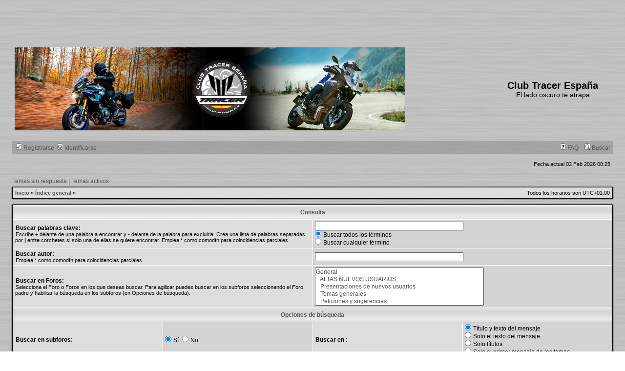

--- FILE ---
content_type: text/html; charset=UTF-8
request_url: https://www.mt-09-tracer.com/search.php?sid=16a4e716c320acf4d9a2655b59756c35
body_size: 4904
content:
<!DOCTYPE html>
<html dir="ltr" lang="es">
<head>
<meta charset="utf-8">

<title>Club Tracer España - Buscar</title>

	<link rel="alternate" type="application/atom+xml" title="Feed - Club Tracer España" href="/app.php/feed?sid=05cc26c8530b5aa9c13194fe350e8576" />			<link rel="alternate" type="application/atom+xml" title="Feed - Nuevos Temas" href="/app.php/feed?sid=05cc26c8530b5aa9c13194fe350e8576?mode=topics" />			<link rel="stylesheet" href="./styles/Aluminoid/font-awesome/css/font-awesome.min.css?assets_version=271">
	<link rel="shortcut icon" href="./favicon.ico" />
<link rel="stylesheet" href="./styles/Aluminoid/theme/stylesheet.css?assets_version=271" type="text/css" />
<link rel="stylesheet" href="./styles/Aluminoid/theme/es_x_tu/stylesheet.css?assets_version=271" type="text/css" />

<script type="text/javascript">
// <![CDATA[

function popup(url, width, height, name)
{
	if (!name)
	{
		name = '_popup';
	}

	window.open(url.replace(/&amp;/g, '&'), name, 'height=' + height + ',resizable=yes,scrollbars=yes,width=' + width);
	return false;
}

function jumpto()
{
	var page = prompt('Introduce\u0020el\u0020n\u00FAmero\u0020de\u0020p\u00E1gina\u0020donde\u0020quieres\u0020ir:', '');
	var per_page = '';
	var base_url = '';

	if (page !== null && !isNaN(page) && page == Math.floor(page) && page > 0)
	{
		if (base_url.indexOf('?') == -1)
		{
			document.location.href = base_url + '?start=' + ((page - 1) * per_page);
		}
		else
		{
			document.location.href = base_url.replace(/&amp;/g, '&') + '&start=' + ((page - 1) * per_page);
		}
	}
}

/**
* Find a member
*/
function find_username(url)
{
	popup(url, 760, 570, '_usersearch');
	return false;
}

/**
* Mark/unmark checklist
* id = ID of parent container, name = name prefix, state = state [true/false]
*/
function marklist(id, name, state)
{
	var parent = document.getElementById(id) || document[id];

	if (!parent)
	{
		return;
	}

	var rb = parent.getElementsByTagName('input');

	for (var r = 0; r < rb.length; r++)
	{
		if (rb[r].name.substr(0, name.length) == name)
		{
			rb[r].checked = state;
		}
	}
}


// ]]>
</script>

			<link rel="stylesheet" href="/ext/canidev/core/styles/all/theme/cbbcore.css?assets_version=271">
	
	
	


<script async src="//pagead2.googlesyndication.com/pagead/js/adsbygoogle.js"></script>
<script>
     (adsbygoogle = window.adsbygoogle || []).push({
          google_ad_client: "ca-pub-0378301090188844",
          enable_page_level_ads: true
     });
</script>
<script async custom-element="amp-auto-ads"
    src="https://cdn.ampproject.org/v0/amp-auto-ads-0.1.js">
</script>
</head>
<body class="ltr ">
<amp-auto-ads type="adsense"
  data-ad-client="ca-pub-0378301090188844">
</amp-auto-ads>

<a name="top" class="anchor"></a>

<div id="wrapheader">
<div style="padding-left:30px">
<script async src="//pagead2.googlesyndication.com/pagead/js/adsbygoogle.js"></script>
<!-- MT 09 Tracer Header -->
<ins class="adsbygoogle"
     style="display:inline-block;width:728px;height:90px"
     data-ad-client="ca-pub-0378301090188844"
     data-ad-slot="6983189535"></ins>
<script>
(adsbygoogle = window.adsbygoogle || []).push({});
</script>	</div>
	<div id="logodesc">
		<table width="100%" cellspacing="0">
		<tr>
			<td style="width:80%"><a href="http://www.mt-09-tracer.com" class="imageset"><span class="imageset site_logo"></span></a></td>
			<td width="20%" align="center"><h1>Club Tracer España</h1><span class="gen">El lado oscuro te atrapa</span></td>
		</tr>
		</table>
	</div>

	<div id="menubar">
		<table width="100%" cellspacing="0">
		<tr>
			<td class="genmed dropdown-container">
													 &nbsp;<a href="./ucp.php?mode=register&amp;sid=05cc26c8530b5aa9c13194fe350e8576"><img src="./styles/Aluminoid/theme/images/icon_mini_register.gif" width="12" height="13" alt="*" /> Registrarse</a>
													 &nbsp;<a href="./ucp.php?mode=login&amp;redirect=search.php&amp;sid=05cc26c8530b5aa9c13194fe350e8576"><img src="./styles/Aluminoid/theme/images/icon_mini_login.gif" width="12" height="13" alt="*" /> Identificarse</a>&nbsp;											</td>
			<td class="genmed" align="right">
								<a href="/app.php/help/faq?sid=05cc26c8530b5aa9c13194fe350e8576" rel="help"><img src="./styles/Aluminoid/theme/images/icon_mini_faq.gif" width="12" height="13" alt="*" /> FAQ</a>
				&nbsp; &nbsp;<a href="./search.php?sid=05cc26c8530b5aa9c13194fe350e8576"><img src="./styles/Aluminoid/theme/images/icon_mini_search.gif" width="12" height="13" alt="*" /> Buscar</a>																									</td>
		</tr>
		</table>
	</div>

	<div id="datebar">
		<table width="100%" cellspacing="0">
		<tr>
			<td class="gensmall"></td>
			<td class="gensmall" align="right">Fecha actual 02 Feb 2026 00:25<br /></td>
		</tr>
		</table>
	</div>
</div>


<div id="wrapcentre">

		<p class="searchbar">
		<span style="float: left;"><a href="./search.php?search_id=unanswered&amp;sid=05cc26c8530b5aa9c13194fe350e8576">Temas sin respuesta</a> | <a href="./search.php?search_id=active_topics&amp;sid=05cc26c8530b5aa9c13194fe350e8576">Temas activos</a></span>
			</p>
	
	<br style="clear: both;" />

					<table class="tablebg" width="100%" cellspacing="1" cellpadding="0" style="margin-top: 5px;">
	<tr>
		<td class="row1">
						<p class="breadcrumbs"><a href="http://www.mt-09-tracer.com" itemtype="http://data-vocabulary.org/Breadcrumb" itemscope="" data-navbar-reference="home">Inicio</a> <strong>&#187;</strong> <a href="./index.php?sid=05cc26c8530b5aa9c13194fe350e8576" itemtype="http://data-vocabulary.org/Breadcrumb" itemscope="" data-navbar-reference="index">Índice general</a> &#187; <a href="" itemtype="http://data-vocabulary.org/Breadcrumb" itemscope=""></a>			</p>
									<p class="datetime">Todos los horarios son <span title="Europa/Madrid">UTC+01:00</span></p>
					</td>
	</tr>
	</table>
		
	<br />
	
<div id="pagecontent">

	<form method="get" action="./search.php">
	
	<table class="tablebg" width="100%" cellspacing="1">
	<tr>
		<th colspan="4">Consulta</th>
	</tr>
	<tr>
		<td class="row1" colspan="2" width="50%"><b class="genmed">Buscar palabras clave: </b><br /><span class="gensmall">Escribe <strong>+</strong> delante de una palabra a encontrar y <strong>-</strong> delante de la palabra para excluirla. Crea una lista de palabras separadas por <strong>|</strong> entre corchetes si solo una de ellas se quiere encontrar. Emplea <strong>*</strong> como comodín para coincidencias parciales.</span></td>
		<td class="row2" colspan="2" valign="top"><input type="text" style="width: 300px" class="post" name="keywords" size="30" /><br /><input type="radio" class="radio" name="terms" value="all" checked="checked" /> <span class="genmed">Buscar todos los términos</span><br /><input type="radio" class="radio" name="terms" value="any" /> <span class="genmed">Buscar cualquier término</span></td>
	</tr>
	<tr>
		<td class="row1" colspan="2"><b class="genmed">Buscar autor:</b><br /><span class="gensmall">Emplea * como comodín para coincidencias parciales.</span></td>
		<td class="row2" colspan="2" valign="middle"><input type="text" style="width: 300px" class="post" name="author" size="30" /></td>
	</tr>
	<tr>
		<td class="row1" colspan="2"><b class="genmed">Buscar en Foros: </b><br /><span class="gensmall">Selecciona el Foro o Foros en los que deseas buscar. Para agilizar puedes buscar en los subforos seleccionando el Foro padre y habilitar la búsqueda en los subforos (en Opciones de búsqueda).</span></td>
		<td class="row2" colspan="2"><select name="fid[]" multiple="multiple" size="5"><option value="4">General</option><option value="75">&nbsp; &nbsp;ALTAS NUEVOS USUARIOS</option><option value="3">&nbsp; &nbsp;Presentaciones de nuevos usuarios</option><option value="20">&nbsp; &nbsp;Temas generales</option><option value="32">&nbsp; &nbsp;Peticiones y sugerencias</option><option value="35">Yamaha Tracer 900 (2015-20)</option><option value="36">&nbsp; &nbsp;Tracer 900</option><option value="37">&nbsp; &nbsp;Accesorios Tracer 900</option><option value="39">&nbsp; &nbsp;Consultas técnicas Tracer 900</option><option value="48">&nbsp; &nbsp;Suspensiones  Tracer 900</option><option value="65">Yamaha Tracer 9 (2021-2024)</option><option value="66">&nbsp; &nbsp;Tracer 9</option><option value="67">&nbsp; &nbsp;Accesorios Tracer 9</option><option value="68">&nbsp; &nbsp;Consulta técnicas Tracer 9</option><option value="69">&nbsp; &nbsp;Suspensiones Tracer 9</option><option value="77">Yamaha Tracer 9 (2025-202X)</option><option value="78">&nbsp; &nbsp;Tracer 9</option><option value="79">&nbsp; &nbsp;Accesorios Tracer 9</option><option value="80">&nbsp; &nbsp;Consultas técnicas Tracer 9</option><option value="81">&nbsp; &nbsp;Suspensiones Tracer 9</option><option value="50">Yamaha Tracer 700 (2016-20) y Tracer 7 (2021 en adelante)</option><option value="51">&nbsp; &nbsp;Tracer 700 y Tracer 7</option><option value="52">&nbsp; &nbsp;Accesorios Tracer 700 y Tracer 7</option><option value="53">&nbsp; &nbsp;Consultas Tracer 700 y Tracer 7</option><option value="54">&nbsp; &nbsp;Suspensiones Tracer 700 y Tracer 7</option><option value="71">Yamaha Niken</option><option value="72">&nbsp; &nbsp;Niken</option><option value="22">Información útil</option><option value="23">&nbsp; &nbsp;Manuales</option><option value="28">&nbsp; &nbsp;Tutoriales, Bricolaje, Utilidades</option><option value="59">&nbsp; &nbsp;Equipamiento motero</option><option value="9">Viajes, reuniones y quedadas</option><option value="11">&nbsp; &nbsp;Quedadas y reuniones</option><option value="49">&nbsp; &nbsp;&nbsp; &nbsp;I CONCENTRACION NACIONAL FORO CLUB TRACER</option><option value="58">&nbsp; &nbsp;&nbsp; &nbsp;II CONCENTRACIÓN NACIONAL FORO CLUB TRACER</option><option value="60">&nbsp; &nbsp;&nbsp; &nbsp;III CONCENTRACIÓN NACIONAL FORO CLUB TRACER</option><option value="63">&nbsp; &nbsp;&nbsp; &nbsp;IV CONCENTRACIÓN NACIONAL FORO CLUB TRACER</option><option value="64">&nbsp; &nbsp;&nbsp; &nbsp;V CONCENTRACIÓN NACIONAL FORO CLUB TRACER</option><option value="62">&nbsp; &nbsp;Guía de viajes</option><option value="42">El bazar del Foro Tracer</option><option value="43">&nbsp; &nbsp;Mercadillo</option><option value="56">&nbsp; &nbsp;&nbsp; &nbsp;Motocicletas</option><option value="57">&nbsp; &nbsp;&nbsp; &nbsp;Equipamiento y accesorios</option><option value="45">&nbsp; &nbsp;Ofertas y promociones</option><option value="44">&nbsp; &nbsp;Direcciones de Shops</option><option value="46">&nbsp; &nbsp;Compras conjuntas</option><option value="47">&nbsp; &nbsp;Otras compras</option><option value="30">Desenfreno tracero</option><option value="31">&nbsp; &nbsp;Otros temas</option><option value="61">&nbsp; &nbsp;Otras motos</option><option value="33">&nbsp; &nbsp;Humor</option></select></td>
	</tr>
	<tr>
		<th colspan="4">Opciones de búsqueda</th>
	</tr>
	<tr>
		<td class="row1" width="25%" nowrap="nowrap"><b class="genmed">Buscar en subforos: </b></td>
		<td class="row2" width="25%" nowrap="nowrap"><input type="radio" class="radio" name="sc" value="1" checked="checked" /> <span class="genmed">Sí</span>&nbsp;&nbsp;<input type="radio" class="radio" name="sc" value="0" /> <span class="genmed">No</span></td>
		<td class="row1" width="25%" nowrap="nowrap"><b class="genmed">Buscar en : </b></td>
		<td class="row2" width="25%" nowrap="nowrap"><input type="radio" class="radio" name="sf" value="all" checked="checked" /> <span class="genmed">Título y texto del mensaje</span><br /><input type="radio" class="radio" name="sf" value="msgonly" /> <span class="genmed">Solo el texto del mensaje</span> <br /><input type="radio" class="radio" name="sf" value="titleonly" /> <span class="genmed">Solo títulos</span> <br /><input type="radio" class="radio" name="sf" value="firstpost" /> <span class="genmed">Solo el primer mensaje de los temas</span></td>
	</tr>
	<tr>
		<td class="row1"><b class="genmed">Ordenar resultados por: </b></td>
		<td class="row2" nowrap="nowrap"><select name="sk" id="sk"><option value="a">Autor</option><option value="t" selected="selected">Fecha</option><option value="f">Foro</option><option value="i">Título del Tema</option><option value="s">Asunto del mensaje</option></select><br /><input type="radio" class="radio" name="sd" value="a" /> <span class="genmed">Ascendente</span><br /><input type="radio" class="radio" name="sd" value="d" checked="checked" /> <span class="genmed">Descendente</span></td>
		<td class="row1" nowrap="nowrap"><b class="genmed">Mostrar resultados como: </b></td>
		<td class="row2" nowrap="nowrap"><input type="radio" class="radio" name="sr" value="posts" checked="checked" /> <span class="genmed">Mensajes</span>&nbsp;&nbsp;<input type="radio" class="radio" name="sr" value="topics" /> <span class="genmed">Temas</span></td>
	</tr>
	<tr>
		<td class="row1" width="25%"><b class="genmed">Limitar resultados previos a: </b></td>
		<td class="row2" width="25%" nowrap="nowrap"><select name="st" id="st"><option value="0" selected="selected">Todos los resultados</option><option value="1">1 día</option><option value="7">7 días</option><option value="14">2 semanas</option><option value="30">1 mes</option><option value="90">3 meses</option><option value="180">6 meses</option><option value="365">1 año</option></select></td>
		<td class="row1" nowrap="nowrap"><b class="genmed">Mostrar los primeros: </b></td>
		<td class="row2" nowrap="nowrap"><select name="ch"><option value="0">Todos los disponibles</option><option value="25">25</option><option value="50">50</option><option value="100">100</option><option value="200">200</option><option value="300" selected="selected">300</option><option value="400">400</option><option value="500">500</option><option value="600">600</option><option value="700">700</option><option value="800">800</option><option value="900">900</option><option value="1000">1000</option></select> <span class="genmed">Caracteres del mensaje</span></td>
	</tr>
	<tr>
		<td class="cat" colspan="4" align="center"><input type="hidden" name="t" value="0" />
<input type="hidden" name="sid" value="05cc26c8530b5aa9c13194fe350e8576" />
<input class="btnmain" name="submit" type="submit" value="Buscar" />&nbsp;&nbsp;<input class="btnlite" type="reset" value="Limpiar" /></td>
	</tr>
	</table>
	
	</form>

	<br clear="all" />

	
	</div>

			<table class="tablebg" width="100%" cellspacing="1" cellpadding="0" style="margin-top: 5px;">
	<tr>
		<td class="row1">
						<p class="breadcrumbs"><a href="http://www.mt-09-tracer.com" data-navbar-reference="home">Inicio</a> <strong>&#187;</strong> <a href="./index.php?sid=05cc26c8530b5aa9c13194fe350e8576" data-navbar-reference="index">Índice general</a> &#187; <a href=""></a>			</p>
									<p class="datetime">Todos los horarios son <span title="Europa/Madrid">UTC+01:00</span></p>
					</td>
	</tr>
	</table>

	<br clear="all" />

	<div align="right">
	<form method="get" name="jumpbox" action="./viewforum.php?sid=05cc26c8530b5aa9c13194fe350e8576" onsubmit="if(document.jumpbox.f.value == -1){return false;}">

	<table cellspacing="0" cellpadding="0" border="0">
	<tr>
		<td nowrap="nowrap"><input type="hidden" name="sid" value="05cc26c8530b5aa9c13194fe350e8576" />
<span class="gensmall">Ir a:</span>&nbsp;<select name="f" onchange="if(this.options[this.selectedIndex].value != -1){ document.forms['jumpbox'].submit() }">

								<option value="-1">Seleccione un Foro</option>
					<option value="-1">------------------</option>			<option value="4">General</option>
								<option value="75">&nbsp; &nbsp;ALTAS NUEVOS USUARIOS</option>
								<option value="3">&nbsp; &nbsp;Presentaciones de nuevos usuarios</option>
								<option value="20">&nbsp; &nbsp;Temas generales</option>
								<option value="32">&nbsp; &nbsp;Peticiones y sugerencias</option>
								<option value="35">Yamaha Tracer 900 (2015-20)</option>
								<option value="36">&nbsp; &nbsp;Tracer 900</option>
								<option value="37">&nbsp; &nbsp;Accesorios Tracer 900</option>
								<option value="39">&nbsp; &nbsp;Consultas técnicas Tracer 900</option>
								<option value="48">&nbsp; &nbsp;Suspensiones  Tracer 900</option>
								<option value="65">Yamaha Tracer 9 (2021-2024)</option>
								<option value="66">&nbsp; &nbsp;Tracer 9</option>
								<option value="67">&nbsp; &nbsp;Accesorios Tracer 9</option>
								<option value="68">&nbsp; &nbsp;Consulta técnicas Tracer 9</option>
								<option value="69">&nbsp; &nbsp;Suspensiones Tracer 9</option>
								<option value="77">Yamaha Tracer 9 (2025-202X)</option>
								<option value="78">&nbsp; &nbsp;Tracer 9</option>
								<option value="79">&nbsp; &nbsp;Accesorios Tracer 9</option>
								<option value="80">&nbsp; &nbsp;Consultas técnicas Tracer 9</option>
								<option value="81">&nbsp; &nbsp;Suspensiones Tracer 9</option>
								<option value="50">Yamaha Tracer 700 (2016-20) y Tracer 7 (2021 en adelante)</option>
								<option value="51">&nbsp; &nbsp;Tracer 700 y Tracer 7</option>
								<option value="52">&nbsp; &nbsp;Accesorios Tracer 700 y Tracer 7</option>
								<option value="53">&nbsp; &nbsp;Consultas Tracer 700 y Tracer 7</option>
								<option value="54">&nbsp; &nbsp;Suspensiones Tracer 700 y Tracer 7</option>
								<option value="71">Yamaha Niken</option>
								<option value="72">&nbsp; &nbsp;Niken</option>
								<option value="22">Información útil</option>
								<option value="23">&nbsp; &nbsp;Manuales</option>
								<option value="28">&nbsp; &nbsp;Tutoriales, Bricolaje, Utilidades</option>
								<option value="59">&nbsp; &nbsp;Equipamiento motero</option>
								<option value="9">Viajes, reuniones y quedadas</option>
								<option value="11">&nbsp; &nbsp;Quedadas y reuniones</option>
								<option value="49">&nbsp; &nbsp;&nbsp; &nbsp;I CONCENTRACION NACIONAL FORO CLUB TRACER</option>
								<option value="58">&nbsp; &nbsp;&nbsp; &nbsp;II CONCENTRACIÓN NACIONAL FORO CLUB TRACER</option>
								<option value="60">&nbsp; &nbsp;&nbsp; &nbsp;III CONCENTRACIÓN NACIONAL FORO CLUB TRACER</option>
								<option value="63">&nbsp; &nbsp;&nbsp; &nbsp;IV CONCENTRACIÓN NACIONAL FORO CLUB TRACER</option>
								<option value="64">&nbsp; &nbsp;&nbsp; &nbsp;V CONCENTRACIÓN NACIONAL FORO CLUB TRACER</option>
								<option value="62">&nbsp; &nbsp;Guía de viajes</option>
								<option value="42">El bazar del Foro Tracer</option>
								<option value="43">&nbsp; &nbsp;Mercadillo</option>
								<option value="56">&nbsp; &nbsp;&nbsp; &nbsp;Motocicletas</option>
								<option value="57">&nbsp; &nbsp;&nbsp; &nbsp;Equipamiento y accesorios</option>
								<option value="45">&nbsp; &nbsp;Ofertas y promociones</option>
								<option value="44">&nbsp; &nbsp;Direcciones de Shops</option>
								<option value="46">&nbsp; &nbsp;Compras conjuntas</option>
								<option value="47">&nbsp; &nbsp;Otras compras</option>
								<option value="30">Desenfreno tracero</option>
								<option value="31">&nbsp; &nbsp;Otros temas</option>
								<option value="61">&nbsp; &nbsp;Otras motos</option>
								<option value="33">&nbsp; &nbsp;Humor</option>
		
		</select>&nbsp;<input class="btnlite" type="submit" value="Ir" /></td>
	</tr>
	</table>

	</form>
</div>

<script type="text/javascript">
// <![CDATA[
	(function()
	{
		var elements = document.getElementsByName("keywords");
		for (var i = 0; i < elements.length; ++i)
		{
			if (elements[i].tagName.toLowerCase() == 'input')
			{
				elements[i].focus();
				break;
			}
		}
	})();
// ]]>
</script>


</div>


<div id="wrapfooter">
<span class="copyright">
Desarrollado por <a href="https://www.phpbb.com/">phpBB</a>&reg; Forum Software &copy; phpBB Limited
<br />Traducción al español por <a href="https://www.phpbb-es.com/">phpBB España</a></span>
</div>
<div style="text-align:center;"><span>Anuncio:</span><br />
<script async src="//pagead2.googlesyndication.com/pagead/js/adsbygoogle.js"></script>
<!-- MT 09 Tracer Footer -->
<ins class="adsbygoogle"
   style="display:inline-block;width:728px;height:90px"
   data-ad-client="ca-pub-0378301090188844"
   data-ad-slot="3871648337"></ins>
<script>
(adsbygoogle = window.adsbygoogle || []).push({});
</script>
</div>

<script type="text/javascript" src="./assets/javascript/jquery-3.7.1.min.js?assets_version=271"></script>
<script type="text/javascript" src="./assets/javascript/core.js?assets_version=271"></script>

			<script src="/ext/canidev/core/styles/all/template/js/cbbcore.min.js?assets_version=271"></script>
	
	
<script src="./styles/Aluminoid/template/ajax.js?assets_version=271"></script>

	<script>
		(function($) {
			cbbCore.initService('reactions', );
		})(jQuery);
	</script>
<script>
(function(i,s,o,g,r,a,m){i['GoogleAnalyticsObject']=r;i[r]=i[r]||function(){
(i[r].q=i[r].q||[]).push(arguments)},i[r].l=1*new Date();a=s.createElement(o),
m=s.getElementsByTagName(o)[0];a.async=1;a.src=g;m.parentNode.insertBefore(a,m)
})(window,document,'script','//www.google-analytics.com/analytics.js','ga');

ga('create', 'UA-58208293-1', 'auto');
ga('send', 'pageview');

</script>
</body>
</html>


--- FILE ---
content_type: text/html; charset=utf-8
request_url: https://www.google.com/recaptcha/api2/aframe
body_size: 266
content:
<!DOCTYPE HTML><html><head><meta http-equiv="content-type" content="text/html; charset=UTF-8"></head><body><script nonce="0bWhdlV0xJCPIUpdmeoTyw">/** Anti-fraud and anti-abuse applications only. See google.com/recaptcha */ try{var clients={'sodar':'https://pagead2.googlesyndication.com/pagead/sodar?'};window.addEventListener("message",function(a){try{if(a.source===window.parent){var b=JSON.parse(a.data);var c=clients[b['id']];if(c){var d=document.createElement('img');d.src=c+b['params']+'&rc='+(localStorage.getItem("rc::a")?sessionStorage.getItem("rc::b"):"");window.document.body.appendChild(d);sessionStorage.setItem("rc::e",parseInt(sessionStorage.getItem("rc::e")||0)+1);localStorage.setItem("rc::h",'1769988329525');}}}catch(b){}});window.parent.postMessage("_grecaptcha_ready", "*");}catch(b){}</script></body></html>

--- FILE ---
content_type: text/plain
request_url: https://www.google-analytics.com/j/collect?v=1&_v=j102&a=758333028&t=pageview&_s=1&dl=https%3A%2F%2Fwww.mt-09-tracer.com%2Fsearch.php%3Fsid%3D16a4e716c320acf4d9a2655b59756c35&ul=en-us%40posix&dt=Club%20Tracer%20Espa%C3%B1a%20-%20Buscar&sr=1280x720&vp=1280x720&_u=IEBAAEABAAAAACAAI~&jid=483340952&gjid=1139133412&cid=1789394755.1769988328&tid=UA-58208293-1&_gid=1975909370.1769988328&_r=1&_slc=1&z=539971149
body_size: -451
content:
2,cG-VKB0259VBS